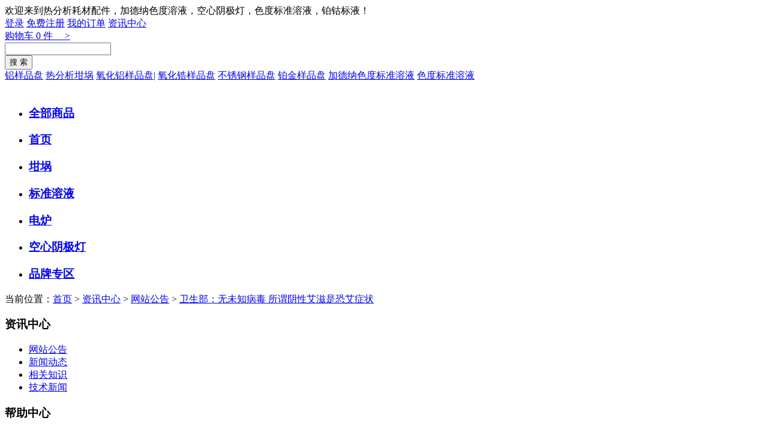

--- FILE ---
content_type: text/html; charset=utf-8
request_url: http://ourlab.cn/index.php/article/23
body_size: 5421
content:
<!DOCTYPE html PUBLIC "-//W3C//DTD XHTML 1.0 Transitional//EN" "http://www.w3.org/TR/xhtml1/DTD/xhtml1-transitional.dtd">
<html xmlns="http://www.w3.org/1999/xhtml">
<head>
<meta http-equiv="Content-Type" content="text/html; charset=utf-8" />
<title>卫生部：无未知病毒 所谓阴性艾滋是恐艾症状 - 热分析耗材配件，加德纳色度溶液，空心阴极灯，色度标准溶液，铂钴标液</title>
<meta name="viewport" content="width=1200" />
<meta name="keywords" content="样品盘，坩埚，样品皿，样品盖，sample pans，DSC差示扫描量热仪，加德纳色标，铂钴标准溶液" />
<meta name="description" content="系统具备电商零售业务所需的所有基本功能，以其安全稳定、简单易用、高效专业等优势赢得了用户的广泛好评" />
<meta name="viewport" content="width=1200" />
<link rel="shortcut icon" type="image/ico" href="http://ourlab.cn/favicon.ico">
<link type="text/css" rel="stylesheet" href="http://ourlab.cn/template/default/index/css/style.css" />
<script type="text/javascript" src="http://ourlab.cn/include/js/jquery.js"></script>
<script type="text/javascript" src="http://ourlab.cn/include/js/global.js"></script>
<script type="text/javascript" src="http://ourlab.cn/include/js/arttpl.js"></script>
<script type="text/javascript" src="http://ourlab.cn/include/plugin/layer/layer.js"></script>
</head>
<body>
<div class="quick_menu">
	<div class="width980">
		<span class="fl">欢迎来到热分析耗材配件，加德纳色度溶液，空心阴极灯，色度标准溶液，铂钴标液！</span>
		<div class="fr top_r">
						<a href="http://ourlab.cn/user.php?mod=do&act=login&fromto=http%3A%2F%2Fourlab.cn%2Findex.php%2Farticle%2F23" title="登录">登录</a>
			<a href="http://ourlab.cn/user.php?mod=do&act=register&fromto=http%3A%2F%2Fourlab.cn%2Findex.php%2Farticle%2F23" title="注册">免费注册</a>
						<a href="http://ourlab.cn/user.php?mod=order" title="我的订单" class="scj">我的订单</a>
			<a href="http://ourlab.cn/index.php/article/news" title="资讯中心" style="border-right:0;">资讯中心</a>
		</div>
		<div class="clear"></div>
	</div>
</div>
<div class="width980">
</div>
<div style="background:#fff; padding-bottom:20px;">
<div class="width980">
	<div class="header">
		<div class="fl logo"><a href="http://ourlab.cn/" title=""><img src="http://ourlab.cn/data/attachment/2020-07/2020071309335815939l.jpg" alt="" /></a></div>
		<div class="head_gwc"><a href="http://ourlab.cn/index.php/cart"><div class="head_gwc_tb">购物车 <span class="num cred js_cartnum">0</span> 件　 ></div></a></div>
		<!--<p class="top_tel fr">021-31038900</p>-->
		<div class="sear fr">				
			<form method="get" action="http://ourlab.cn/index.php">
			<input type="hidden" name="mod" value="product" />
			<input type="hidden" name="act" value="list" />
						<div class="inputbg fl"><input type="text" name="keyword" value="" class="fl searinput c666" /></div>
			<input type="submit" class="fl sear_btn" onclick="this.form.submit();return false;" value="搜 索" />
			</form>
			<div class="clear"></div>
			<div class="mat5 head_hot">
						<a href="http://ourlab.cn/index.php?mod=product&act=list&keyword=铝样品盘" title="铝样品盘" target="_blank" class="mar5 c666">铝样品盘</a>
						<a href="http://ourlab.cn/index.php?mod=product&act=list&keyword=热分析坩埚" title="热分析坩埚" target="_blank" class="mar5 c666">热分析坩埚</a>
						<a href="http://ourlab.cn/index.php?mod=product&act=list&keyword=氧化铝样品盘|" title="氧化铝样品盘|" target="_blank" class="mar5 c666">氧化铝样品盘|</a>
						<a href="http://ourlab.cn/index.php?mod=product&act=list&keyword=氧化锆样品盘" title="氧化锆样品盘" target="_blank" class="mar5 c666">氧化锆样品盘</a>
						<a href="http://ourlab.cn/index.php?mod=product&act=list&keyword=不锈钢样品盘" title="不锈钢样品盘" target="_blank" class="mar5 c666">不锈钢样品盘</a>
						<a href="http://ourlab.cn/index.php?mod=product&act=list&keyword=铂金样品盘" title="铂金样品盘" target="_blank" class="mar5 c666">铂金样品盘</a>
						<a href="http://ourlab.cn/index.php?mod=product&act=list&keyword=加德纳色度标准溶液" title="加德纳色度标准溶液" target="_blank" class="mar5 c666">加德纳色度标准溶液</a>
						<a href="http://ourlab.cn/index.php?mod=product&act=list&keyword=色度标准溶液" title="色度标准溶液" target="_blank" class="mar5 c666">色度标准溶液</a>
						</div>
		</div>
	</div>
	<div class="clear"></div>
</div>
</div>
<div class="clear"></div>
<div class="nav">
	<ul>
	<li class="sel" style="width:228px; position:relative;z-index:999" id="menu_nav">
		<h3 class="all"><a href="http://ourlab.cn/index.php?mod=product&act=list"><span></span>全部商品</a></h3>
		<div id="menu_html" style="display:none">
			<div class="fl_index">
												<div class="fenlei_li ">
					<div class="fenlei_h3">
						<a href="http://ourlab.cn/index.php/product/list-248" title="热分析坩埚" class="i1" >热分析坩埚</a>
						<i class="b_right"></i>
					</div>
					<div class="js_right" style="display:none;">
												<div class="fl_s">
							<div class="fl fl_s1"><a href="http://ourlab.cn/index.php/product/list-255" title="TA样品盘"><strong>TA样品盘</strong> ></a></div>
							<div class="fl fl_s2">
																<div class="clear"></div>
							</div>
							<div class="clear"></div>
						</div>
												<div class="fl_s">
							<div class="fl fl_s1"><a href="http://ourlab.cn/index.php/product/list-256" title="PE样品盘"><strong>PE样品盘</strong> ></a></div>
							<div class="fl fl_s2">
																<div class="clear"></div>
							</div>
							<div class="clear"></div>
						</div>
												<div class="fl_s">
							<div class="fl fl_s1"><a href="http://ourlab.cn/index.php/product/list-257" title="梅特勒样品盘"><strong>梅特勒样品盘</strong> ></a></div>
							<div class="fl fl_s2">
																<div class="clear"></div>
							</div>
							<div class="clear"></div>
						</div>
												<div class="fl_s">
							<div class="fl fl_s1"><a href="http://ourlab.cn/index.php/product/list-258" title="耐驰样品盘"><strong>耐驰样品盘</strong> ></a></div>
							<div class="fl fl_s2">
																<div class="clear"></div>
							</div>
							<div class="clear"></div>
						</div>
												<div class="fl_s">
							<div class="fl fl_s1"><a href="http://ourlab.cn/index.php/product/list-259" title="岛津样品盘"><strong>岛津样品盘</strong> ></a></div>
							<div class="fl fl_s2">
																<div class="clear"></div>
							</div>
							<div class="clear"></div>
						</div>
												<div class="fl_s">
							<div class="fl fl_s1"><a href="http://ourlab.cn/index.php/product/list-260" title="国产DSC样品盘"><strong>国产DSC样品盘</strong> ></a></div>
							<div class="fl fl_s2">
																<div class="clear"></div>
							</div>
							<div class="clear"></div>
						</div>
											</div>
				</div>
												<div class="fenlei_li ">
					<div class="fenlei_h3">
						<a href="http://ourlab.cn/index.php/product/list-249" title="氧化铝坩埚" class="i2" >氧化铝坩埚</a>
						<i class="b_right"></i>
					</div>
					<div class="js_right" style="display:none;">
											</div>
				</div>
												<div class="fenlei_li ">
					<div class="fenlei_h3">
						<a href="http://ourlab.cn/index.php/product/list-251" title="氧化锆坩埚" class="i3" >氧化锆坩埚</a>
						<i class="b_right"></i>
					</div>
					<div class="js_right" style="display:none;">
											</div>
				</div>
												<div class="fenlei_li ">
					<div class="fenlei_h3">
						<a href="http://ourlab.cn/index.php/product/list-250" title="铝样品盘/称量盘" class="i4" >铝样品盘/称量盘</a>
						<i class="b_right"></i>
					</div>
					<div class="js_right" style="display:none;">
											</div>
				</div>
												<div class="fenlei_li ">
					<div class="fenlei_h3">
						<a href="http://ourlab.cn/index.php/product/list-252" title="色度标准溶液" class="i5" >色度标准溶液</a>
						<i class="b_right"></i>
					</div>
					<div class="js_right" style="display:none;">
												<div class="fl_s">
							<div class="fl fl_s1"><a href="http://ourlab.cn/index.php/product/list-253" title="加德纳色度溶液"><strong>加德纳色度溶液</strong> ></a></div>
							<div class="fl fl_s2">
																<div class="clear"></div>
							</div>
							<div class="clear"></div>
						</div>
												<div class="fl_s">
							<div class="fl fl_s1"><a href="http://ourlab.cn/index.php/product/list-254" title="铂钴标准溶液"><strong>铂钴标准溶液</strong> ></a></div>
							<div class="fl fl_s2">
																<div class="clear"></div>
							</div>
							<div class="clear"></div>
						</div>
												<div class="fl_s">
							<div class="fl fl_s1"><a href="http://ourlab.cn/index.php/product/list-261" title="色调标准溶液"><strong>色调标准溶液</strong> ></a></div>
							<div class="fl fl_s2">
																<div class="clear"></div>
							</div>
							<div class="clear"></div>
						</div>
											</div>
				</div>
												<div class="fenlei_li ">
					<div class="fenlei_h3">
						<a href="http://ourlab.cn/index.php/product/list-262" title="空心阴极灯" class="i6" >空心阴极灯</a>
						<i class="b_right"></i>
					</div>
					<div class="js_right" style="display:none;">
												<div class="fl_s">
							<div class="fl fl_s1"><a href="http://ourlab.cn/index.php/product/list-263" title="镉Cd灯"><strong>镉Cd灯</strong> ></a></div>
							<div class="fl fl_s2">
																<div class="clear"></div>
							</div>
							<div class="clear"></div>
						</div>
												<div class="fl_s">
							<div class="fl fl_s1"><a href="http://ourlab.cn/index.php/product/list-264" title="铜Cu灯"><strong>铜Cu灯</strong> ></a></div>
							<div class="fl fl_s2">
																<div class="clear"></div>
							</div>
							<div class="clear"></div>
						</div>
											</div>
				</div>
							</div>
		</div>
	</li>
	<li><h3><a href="http://ourlab.cn/" title="首页">首页</a></h3></li>
		<li><h3><a href="http://www.ourlab.cn/index.php/product/list-63" title="坩埚" target="_self">坩埚</a></h3></li>
		<li><h3><a href="http://www.ourlab.cn/index.php/product/list-55" title="标准溶液" target="_self">标准溶液</a></h3></li>
		<li><h3><a href="http://www.ourlab.cn/index.php/product/list-56" title="电炉" target="_self">电炉</a></h3></li>
		<li><h3><a href="http://www.ourlab.cn/index.php/product/list-262" title="空心阴极灯" target="_blank">空心阴极灯</a></h3></li>
		<li><h3><a href="http://www.ourlab.cn/index.php/brand/list" title="品牌专区" target="_self">品牌专区</a></h3></li>
		</ul>
</div>
<div class="clear"></div>
<div class="content">
	<div class="now">当前位置：<a href="http://ourlab.cn/">首页</a>  > <a href='http://ourlab.cn/index.php/article/news'>资讯中心</a> > <a href='http://ourlab.cn/index.php/article/list-1'> 网站公告</a>  > <a href='http://ourlab.cn/index.php/article/23'>卫生部：无未知病毒 所谓阴性艾滋是恐艾症状</a></div>
	<div class="danye_left">
		<div class="danye_help">
			<div class="danye_list">
				<h3 class="fl_tb1"><s></s>资讯中心</h3>
				<ul>
								<li><a href="http://ourlab.cn/index.php/article/list-1" title="网站公告" class="sel">网站公告</a></li>
								<li><a href="http://ourlab.cn/index.php/article/list-2" title="新闻动态" >新闻动态</a></li>
								<li><a href="http://ourlab.cn/index.php/article/list-3" title="相关知识" >相关知识</a></li>
								<li><a href="http://ourlab.cn/index.php/article/list-13" title="技术新闻" >技术新闻</a></li>
								</ul>
			</div>
		</div>
		<div class="danye_help mat10">
			<div class="danye_list">
				<h3 class="fl_tb2"><s></s>帮助中心</h3>
				<ul>
								<li><a href="http://ourlab.cn/index.php/article/list-4" title="用户指南" >用户指南</a></li>
								<li><a href="http://ourlab.cn/index.php/article/list-5" title="配送方式" >配送方式</a></li>
								<li><a href="http://ourlab.cn/index.php/article/list-12" title="支付方式" >支付方式</a></li>
								<li><a href="http://ourlab.cn/index.php/article/list-6" title="售后服务" >售后服务</a></li>
								<li><a href="http://ourlab.cn/index.php/article/list-7" title="关于我们" >关于我们</a></li>
								</ul>
			</div>
		</div>
	</div>
	<div class="danye_right">
		<div class="page_tt"><span>网站公告</span></div>
		<h3 class="mat20 center font16">卫生部：无未知病毒 所谓阴性艾滋是恐艾症状</h3>
		<p class="mat10 center mab20 c888">发布日期：2020-07-13 19:27　浏览量：10985</p>
		<div class="danye_main">内地现阴性艾滋病 <br />
<br />
　　4日，香港有媒体报道称，患者感染“阴性艾滋病”后，会出现淋巴肿胀、皮下出血、舌苔生绒毛等症状，而且无法根治，内地至少有六个省市发现该病毒。 <br />
<br />
　　所谓“阴性艾滋病”，主要是指自称染上病毒者普遍都有与艾滋病感染极为类似的症状，但经过多次HIV检查却仍显示阴性，临床报告显示他们是“无明显的器质性病变”，因此他们自称是“艾滋病阴性感染者”。消息见报后，引起部分网友恐慌，更多的网友则半信半疑。 <br />
<br />
　　4日，广东媒体就此调查时发现，很多医院都曾接触过这样的病例，患者大多有过高危性行为。<br />
<br />
　　据了解，广东省在2月份便接到卫生部的相关通知。广东省疾控中心艾滋病防治所所长林鹏4日透露，广东迅速成立了专家组，包括临床医生、精神病学专家、流行病学专家、艾滋病学专家等展开调查工作。“广东省内的七八个样本检测了，很清楚，不可能是艾滋”。对于是否可能是另外一种未知病毒，他说，结果将由国家统一发布，自己不方便透露。 <br />
<br />
　　&gt;&gt;卫生部 <br />
<br />
　　阴性艾滋是恐艾症状<br />
<br />
　　昨天，就阴性艾滋病一事，记者联系上卫生部新闻发言人邓海华。他表示，“阴性艾滋病”只是恐艾症状，根本没有什么未知病毒。 <br />
<br />
　　邓海华说，“阴性艾滋病”在网上已经炒了好几年了，实际上是一些人“恐艾”症状的表现，根本没有什么新的未知病毒。“不能因为某个媒体报道了，这件事就似乎真有了。”他说，媒体报道不要以讹传讹。他同时表示，卫生部已经接到广东等省市的检测数据，今天将就此事发布相关调查结果和艾滋病的有关信息，并对此事进行辟谣。<br /></div>
	</div>
</div>
<div class="clear"></div>
<div class="width980">
</div>
<div class="celan">
	<a href="http://ourlab.cn/index.php/cart" style="margin-top:90px;">
		<div class="cl_sl js_cartnum">0</div>
		<div class="ico_gwc"><i></i></div>
		<div class="font14 mat8">购<br />物<br />车</div>
	</a>
	<a href="http://ourlab.cn/android.apk" target="_blank" style="display: none;">
		<div class="cl_app">APP</div>
		<div class="ico_app"><i></i></div>
	</a>
	<a href="javascript:;" style="position:relative" id="qrcode_btn">
		<div class="cl_weixin"><i></i></div>
		<div class="cl_ewm" id="qrcode_show"><img src="http://ourlab.cn/data/attachment/2020-07/2020072811393815937b.png"></div>
	</a>
	<a href="http://wpa.qq.com/msgrd?v=3&uin=1036107840&site=qq&menu=yes" target="_blank">
		<div class="cl_qq"><i></i></div>
	</a>
	<a href="javascript:;" style="position:relative" id="tel_btn">
		<div class="font14">电话</div>
		<div class="cl_tel" id="tel_show">021-31038900</div>
	</a>
	<a href="javascript:right_scrolltop();" class="topback"><i></i></a>
</div>
<div class="foot">
	<div class="foot_sm">
		<ul>
		<li>
			<i class="i_1"></i>
			<h3>自营保正品</h3>
			<p>现货自营 正品保证</p>
		</li>
		<li>
			<i class="i_2"></i>
			<h3>全场免运费</h3>
			<p>不限品类 满99免邮</p>
		</li>
		<li>
			<i class="i_3"></i>
			<h3>发货如闪电</h3>
			<p>极速发货 航空直达</p>
		</li>
		<li>
			<i class="i_4"></i>
			<h3>退货有保障</h3>
			<p>开箱验货 30天退换</p>
		</li>
		</ul>
		<div class="clear"></div>
	</div>
	<div class="bottom_link">
		<div class="border_link">
												<div class="item_1 fl">
				<h3>用户指南</h3>
				<ul>
										<li><a href="http://ourlab.cn/index.php/article/5" title="购物指南">购物指南</a></li>
										<li><a href="http://ourlab.cn/index.php/article/6" title="支付方式">支付方式</a></li>
										<li><a href="http://ourlab.cn/index.php/article/7" title="常见问题">常见问题</a></li>
									</ul>
			</div>
												<div class="item_1 fl">
				<h3>配送方式</h3>
				<ul>
										<li><a href="http://ourlab.cn/index.php/article/8" title="配送时间及运费">配送时间及运费</a></li>
										<li><a href="http://ourlab.cn/index.php/article/9" title="验货与签收">验货与签收</a></li>
										<li><a href="http://ourlab.cn/index.php/article/10" title="订单查询">订单查询</a></li>
									</ul>
			</div>
												<div class="item_1 fl">
				<h3>支付方式</h3>
				<ul>
										<li><a href="http://ourlab.cn/index.php/article/17" title="货到付款">货到付款</a></li>
										<li><a href="http://ourlab.cn/index.php/article/18" title="在线支付">在线支付</a></li>
										<li><a href="http://ourlab.cn/index.php/article/19" title="邮局汇款">邮局汇款</a></li>
										<li><a href="http://ourlab.cn/index.php/article/20" title="公司转账">公司转账</a></li>
									</ul>
			</div>
												<div class="item_1 fl">
				<h3>售后服务</h3>
				<ul>
										<li><a href="http://ourlab.cn/index.php/article/11" title="售后政策">售后政策</a></li>
										<li><a href="http://ourlab.cn/index.php/article/12" title="退货说明">退货说明</a></li>
										<li><a href="http://ourlab.cn/index.php/article/13" title="取消订单">取消订单</a></li>
									</ul>
			</div>
												<div class="item_1 fl">
				<h3>关于我们</h3>
				<ul>
										<li><a href="http://ourlab.cn/index.php/article/14" title="公司简介">公司简介</a></li>
										<li><a href="http://ourlab.cn/index.php/article/15" title="联系我们">联系我们</a></li>
										<li><a href="http://ourlab.cn/index.php/article/16" title="诚聘英才">诚聘英才</a></li>
									</ul>
			</div>
						<div class="foot_telnum">
				<p><span>021-31038900</span></p>
				<span class="font14 cfen">周一 至 周五　8:30-18:00</span>
				<div class="mat10">
				<img class="fl" src="http://ourlab.cn/data/attachment/2020-07/2020072811393815937b.png">
				<div class="x_sm_text">扫扫有惊喜</div>
				<div class="clear"></div>
				</div>
			</div>
			<div class="clear"></div>
		</div>
	</div>
	<div class="subnav">
		Copyright <span class="num">©</span> 2008-2020 All Rights Reserved <a href="http://beian.miit.gov.cn/" target="_blank" class="btn btn-qq">沪ICP备150546532号-2</a> &nbsp;
	</div>
</div>
<!--<div id="top">
	<div id="izl_rmenu" class="izl-rmenu">
		<a href="http://wpa.qq.com/msgrd?v=3&uin=1036107840&site=qq&menu=yes" target="_blank" class="btn btn-qq"></a>
		<div class="btn btn-wx"><img class="pic" src="http://ourlab.cn/data/attachment/2020-07/2020072811393815937b.png" /></div>
		<div class="btn btn-phone"><div class="phone">021-31038900</div></div>
		<div class="btn btn-top"></div>
	</div>
</div>
<link type="text/css" rel="stylesheet" href="http://ourlab.cn/template/default/index/kefu/css/style.css">
<script type="text/javascript" src="http://ourlab.cn/template/default/index/kefu/js/index.js"></script>-->
<script type="text/javascript" src="http://ourlab.cn/include/js/jquery.scrollLoading.js"></script>
<script type="text/javascript">
$(function(){
	$("img.js_imgload").scrollLoading();
	$(".fenlei_li").hover(
		function(){	
			$(".fenlei_li").find(".fenlei_h3 a").removeClass("sel");	
			$(".fenlei_li").removeClass("fenlei_li_sel");
			$(this).find(".fenlei_h3 a").addClass("sel");
			$(this).addClass("fenlei_li_sel");
			$(".fenlei_li").find(".js_right").hide();
			var _top = $(this).index() * 35;
			$(this).find(".js_right").css("top", "-"+_top+"px").show();
		},
		function(){
			$(".fenlei_li").find(".fenlei_h3 a").removeClass("sel");
			$(".fenlei_li").removeClass("fenlei_li_sel");
			$(".fenlei_li").find(".js_right").hide();	
		}
	)
	var hoverTimer;
	$("#menu_nav").hover(function(){
        clearTimeout(hoverTimer);
        $("#menu_html").add(".fenlei_li_more").show();
	}, function(){
        clearTimeout(hoverTimer);
        hoverTimer = setTimeout(function(){
			$("#menu_html").hide();			$(".fenlei_li_more").hide();
        }, 100);
	})
	//二维码显示
	$("#qrcode_btn").hover(function(){
        $("#qrcode_show").show();
	}, function(){
        $("#qrcode_show").hide();
	})
	//电话显示
	$("#tel_btn").hover(function(){
        $("#tel_show").show();
	}, function(){
        $("#tel_show").hide();
	})
});
function right_scrolltop() {
	$("body,html").animate({"scrollTop":0});	
}
pe_loadscript("http://ourlab.cn/api.php?mod=cron");
</script>
</body>
</html>